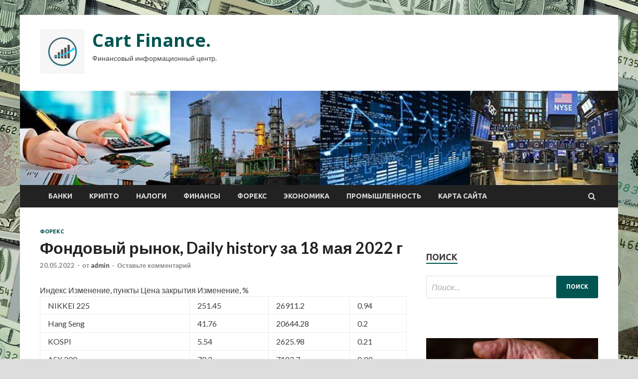

--- FILE ---
content_type: text/html; charset=UTF-8
request_url: https://melkart-uvr.ru/foreks/fondovyj-rynok-daily-history-za-18-maya-2022-g.html
body_size: 21134
content:
<!DOCTYPE html>
<html lang="ru-RU">
<head>
<meta charset="UTF-8">
<meta name="viewport" content="width=device-width, initial-scale=1">
<link rel="profile" href="http://gmpg.org/xfn/11">

    <style>
        #wpadminbar #wp-admin-bar-p404_free_top_button .ab-icon:before {
            content: "\f103";
            color: red;
            top: 2px;
        }
    </style>
<meta name='robots' content='index, follow, max-image-preview:large, max-snippet:-1, max-video-preview:-1' />

	<!-- This site is optimized with the Yoast SEO plugin v24.4 - https://yoast.com/wordpress/plugins/seo/ -->
	<title>Фондовый рынок, Daily history за 18 мая 2022 г. - Cart Finance.</title>
	<meta name="description" content="Индекс Изменение, пункты Цена закрытия Изменение, % NIKKEI 225 251.45 26911.2 0.94 Hang Seng 41.76 20644.28 0.2 KOSPI 5.54 2625.98 0.21 ASX 200 70.2" />
	<link rel="canonical" href="http://melkart-uvr.ru/foreks/fondovyj-rynok-daily-history-za-18-maya-2022-g.html" />
	<meta property="og:locale" content="ru_RU" />
	<meta property="og:type" content="article" />
	<meta property="og:title" content="Фондовый рынок, Daily history за 18 мая 2022 г. - Cart Finance." />
	<meta property="og:description" content="Индекс Изменение, пункты Цена закрытия Изменение, % NIKKEI 225 251.45 26911.2 0.94 Hang Seng 41.76 20644.28 0.2 KOSPI 5.54 2625.98 0.21 ASX 200 70.2" />
	<meta property="og:url" content="http://melkart-uvr.ru/foreks/fondovyj-rynok-daily-history-za-18-maya-2022-g.html" />
	<meta property="og:site_name" content="Cart Finance." />
	<meta property="article:published_time" content="2022-05-19T22:15:05+00:00" />
	<meta name="author" content="admin" />
	<meta name="twitter:card" content="summary_large_image" />
	<meta name="twitter:label1" content="Написано автором" />
	<meta name="twitter:data1" content="admin" />
	<script type="application/ld+json" class="yoast-schema-graph">{"@context":"https://schema.org","@graph":[{"@type":"Article","@id":"http://melkart-uvr.ru/foreks/fondovyj-rynok-daily-history-za-18-maya-2022-g.html#article","isPartOf":{"@id":"http://melkart-uvr.ru/foreks/fondovyj-rynok-daily-history-za-18-maya-2022-g.html"},"author":{"name":"admin","@id":"http://melkart-uvr.ru/#/schema/person/26cc9cc9c81f49d4cf59d1f7714c1422"},"headline":"Фондовый рынок, Daily history за 18 мая 2022 г","datePublished":"2022-05-19T22:15:05+00:00","mainEntityOfPage":{"@id":"http://melkart-uvr.ru/foreks/fondovyj-rynok-daily-history-za-18-maya-2022-g.html"},"wordCount":54,"commentCount":0,"publisher":{"@id":"http://melkart-uvr.ru/#organization"},"keywords":["Биржа","Котировки","Форекс"],"articleSection":["Форекс"],"inLanguage":"ru-RU","potentialAction":[{"@type":"CommentAction","name":"Comment","target":["http://melkart-uvr.ru/foreks/fondovyj-rynok-daily-history-za-18-maya-2022-g.html#respond"]}]},{"@type":"WebPage","@id":"http://melkart-uvr.ru/foreks/fondovyj-rynok-daily-history-za-18-maya-2022-g.html","url":"http://melkart-uvr.ru/foreks/fondovyj-rynok-daily-history-za-18-maya-2022-g.html","name":"Фондовый рынок, Daily history за 18 мая 2022 г. - Cart Finance.","isPartOf":{"@id":"http://melkart-uvr.ru/#website"},"datePublished":"2022-05-19T22:15:05+00:00","description":"Индекс Изменение, пункты Цена закрытия Изменение, % NIKKEI 225 251.45 26911.2 0.94 Hang Seng 41.76 20644.28 0.2 KOSPI 5.54 2625.98 0.21 ASX 200 70.2","breadcrumb":{"@id":"http://melkart-uvr.ru/foreks/fondovyj-rynok-daily-history-za-18-maya-2022-g.html#breadcrumb"},"inLanguage":"ru-RU","potentialAction":[{"@type":"ReadAction","target":["http://melkart-uvr.ru/foreks/fondovyj-rynok-daily-history-za-18-maya-2022-g.html"]}]},{"@type":"BreadcrumbList","@id":"http://melkart-uvr.ru/foreks/fondovyj-rynok-daily-history-za-18-maya-2022-g.html#breadcrumb","itemListElement":[{"@type":"ListItem","position":1,"name":"Главная страница","item":"http://melkart-uvr.ru/"},{"@type":"ListItem","position":2,"name":"Фондовый рынок, Daily history за 18 мая 2022 г"}]},{"@type":"WebSite","@id":"http://melkart-uvr.ru/#website","url":"http://melkart-uvr.ru/","name":"Cart Finance.","description":"Финансовый информационный центр.","publisher":{"@id":"http://melkart-uvr.ru/#organization"},"potentialAction":[{"@type":"SearchAction","target":{"@type":"EntryPoint","urlTemplate":"http://melkart-uvr.ru/?s={search_term_string}"},"query-input":{"@type":"PropertyValueSpecification","valueRequired":true,"valueName":"search_term_string"}}],"inLanguage":"ru-RU"},{"@type":"Organization","@id":"http://melkart-uvr.ru/#organization","name":"Cart Finance.","url":"http://melkart-uvr.ru/","logo":{"@type":"ImageObject","inLanguage":"ru-RU","@id":"http://melkart-uvr.ru/#/schema/logo/image/","url":"https://melkart-uvr.ru/wp-content/uploads/2022/05/dengi4-e1652683382127.jpg","contentUrl":"https://melkart-uvr.ru/wp-content/uploads/2022/05/dengi4-e1652683382127.jpg","width":90,"height":90,"caption":"Cart Finance."},"image":{"@id":"http://melkart-uvr.ru/#/schema/logo/image/"}},{"@type":"Person","@id":"http://melkart-uvr.ru/#/schema/person/26cc9cc9c81f49d4cf59d1f7714c1422","name":"admin","image":{"@type":"ImageObject","inLanguage":"ru-RU","@id":"http://melkart-uvr.ru/#/schema/person/image/","url":"https://secure.gravatar.com/avatar/5fdb85cac86e45de2473cae2fb150b8501f466c267d3d07ed0727a97153d5b64?s=96&d=mm&r=g","contentUrl":"https://secure.gravatar.com/avatar/5fdb85cac86e45de2473cae2fb150b8501f466c267d3d07ed0727a97153d5b64?s=96&d=mm&r=g","caption":"admin"},"sameAs":["http://melkart-uvr.ru"],"url":"https://melkart-uvr.ru/author/admin"}]}</script>
	<!-- / Yoast SEO plugin. -->


<link rel='dns-prefetch' href='//fonts.googleapis.com' />
<link rel="alternate" type="application/rss+xml" title="Cart Finance. &raquo; Лента" href="https://melkart-uvr.ru/feed" />
<link rel="alternate" type="application/rss+xml" title="Cart Finance. &raquo; Лента комментариев" href="https://melkart-uvr.ru/comments/feed" />
<link rel="alternate" type="application/rss+xml" title="Cart Finance. &raquo; Лента комментариев к &laquo;Фондовый рынок, Daily history за 18 мая 2022 г&raquo;" href="https://melkart-uvr.ru/foreks/fondovyj-rynok-daily-history-za-18-maya-2022-g.html/feed" />
<link rel="alternate" title="oEmbed (JSON)" type="application/json+oembed" href="https://melkart-uvr.ru/wp-json/oembed/1.0/embed?url=https%3A%2F%2Fmelkart-uvr.ru%2Fforeks%2Ffondovyj-rynok-daily-history-za-18-maya-2022-g.html" />
<link rel="alternate" title="oEmbed (XML)" type="text/xml+oembed" href="https://melkart-uvr.ru/wp-json/oembed/1.0/embed?url=https%3A%2F%2Fmelkart-uvr.ru%2Fforeks%2Ffondovyj-rynok-daily-history-za-18-maya-2022-g.html&#038;format=xml" />
<style id='wp-img-auto-sizes-contain-inline-css' type='text/css'>
img:is([sizes=auto i],[sizes^="auto," i]){contain-intrinsic-size:3000px 1500px}
/*# sourceURL=wp-img-auto-sizes-contain-inline-css */
</style>
<style id='wp-emoji-styles-inline-css' type='text/css'>

	img.wp-smiley, img.emoji {
		display: inline !important;
		border: none !important;
		box-shadow: none !important;
		height: 1em !important;
		width: 1em !important;
		margin: 0 0.07em !important;
		vertical-align: -0.1em !important;
		background: none !important;
		padding: 0 !important;
	}
/*# sourceURL=wp-emoji-styles-inline-css */
</style>
<style id='wp-block-library-inline-css' type='text/css'>
:root{--wp-block-synced-color:#7a00df;--wp-block-synced-color--rgb:122,0,223;--wp-bound-block-color:var(--wp-block-synced-color);--wp-editor-canvas-background:#ddd;--wp-admin-theme-color:#007cba;--wp-admin-theme-color--rgb:0,124,186;--wp-admin-theme-color-darker-10:#006ba1;--wp-admin-theme-color-darker-10--rgb:0,107,160.5;--wp-admin-theme-color-darker-20:#005a87;--wp-admin-theme-color-darker-20--rgb:0,90,135;--wp-admin-border-width-focus:2px}@media (min-resolution:192dpi){:root{--wp-admin-border-width-focus:1.5px}}.wp-element-button{cursor:pointer}:root .has-very-light-gray-background-color{background-color:#eee}:root .has-very-dark-gray-background-color{background-color:#313131}:root .has-very-light-gray-color{color:#eee}:root .has-very-dark-gray-color{color:#313131}:root .has-vivid-green-cyan-to-vivid-cyan-blue-gradient-background{background:linear-gradient(135deg,#00d084,#0693e3)}:root .has-purple-crush-gradient-background{background:linear-gradient(135deg,#34e2e4,#4721fb 50%,#ab1dfe)}:root .has-hazy-dawn-gradient-background{background:linear-gradient(135deg,#faaca8,#dad0ec)}:root .has-subdued-olive-gradient-background{background:linear-gradient(135deg,#fafae1,#67a671)}:root .has-atomic-cream-gradient-background{background:linear-gradient(135deg,#fdd79a,#004a59)}:root .has-nightshade-gradient-background{background:linear-gradient(135deg,#330968,#31cdcf)}:root .has-midnight-gradient-background{background:linear-gradient(135deg,#020381,#2874fc)}:root{--wp--preset--font-size--normal:16px;--wp--preset--font-size--huge:42px}.has-regular-font-size{font-size:1em}.has-larger-font-size{font-size:2.625em}.has-normal-font-size{font-size:var(--wp--preset--font-size--normal)}.has-huge-font-size{font-size:var(--wp--preset--font-size--huge)}.has-text-align-center{text-align:center}.has-text-align-left{text-align:left}.has-text-align-right{text-align:right}.has-fit-text{white-space:nowrap!important}#end-resizable-editor-section{display:none}.aligncenter{clear:both}.items-justified-left{justify-content:flex-start}.items-justified-center{justify-content:center}.items-justified-right{justify-content:flex-end}.items-justified-space-between{justify-content:space-between}.screen-reader-text{border:0;clip-path:inset(50%);height:1px;margin:-1px;overflow:hidden;padding:0;position:absolute;width:1px;word-wrap:normal!important}.screen-reader-text:focus{background-color:#ddd;clip-path:none;color:#444;display:block;font-size:1em;height:auto;left:5px;line-height:normal;padding:15px 23px 14px;text-decoration:none;top:5px;width:auto;z-index:100000}html :where(.has-border-color){border-style:solid}html :where([style*=border-top-color]){border-top-style:solid}html :where([style*=border-right-color]){border-right-style:solid}html :where([style*=border-bottom-color]){border-bottom-style:solid}html :where([style*=border-left-color]){border-left-style:solid}html :where([style*=border-width]){border-style:solid}html :where([style*=border-top-width]){border-top-style:solid}html :where([style*=border-right-width]){border-right-style:solid}html :where([style*=border-bottom-width]){border-bottom-style:solid}html :where([style*=border-left-width]){border-left-style:solid}html :where(img[class*=wp-image-]){height:auto;max-width:100%}:where(figure){margin:0 0 1em}html :where(.is-position-sticky){--wp-admin--admin-bar--position-offset:var(--wp-admin--admin-bar--height,0px)}@media screen and (max-width:600px){html :where(.is-position-sticky){--wp-admin--admin-bar--position-offset:0px}}

/*# sourceURL=wp-block-library-inline-css */
</style><style id='global-styles-inline-css' type='text/css'>
:root{--wp--preset--aspect-ratio--square: 1;--wp--preset--aspect-ratio--4-3: 4/3;--wp--preset--aspect-ratio--3-4: 3/4;--wp--preset--aspect-ratio--3-2: 3/2;--wp--preset--aspect-ratio--2-3: 2/3;--wp--preset--aspect-ratio--16-9: 16/9;--wp--preset--aspect-ratio--9-16: 9/16;--wp--preset--color--black: #000000;--wp--preset--color--cyan-bluish-gray: #abb8c3;--wp--preset--color--white: #ffffff;--wp--preset--color--pale-pink: #f78da7;--wp--preset--color--vivid-red: #cf2e2e;--wp--preset--color--luminous-vivid-orange: #ff6900;--wp--preset--color--luminous-vivid-amber: #fcb900;--wp--preset--color--light-green-cyan: #7bdcb5;--wp--preset--color--vivid-green-cyan: #00d084;--wp--preset--color--pale-cyan-blue: #8ed1fc;--wp--preset--color--vivid-cyan-blue: #0693e3;--wp--preset--color--vivid-purple: #9b51e0;--wp--preset--gradient--vivid-cyan-blue-to-vivid-purple: linear-gradient(135deg,rgb(6,147,227) 0%,rgb(155,81,224) 100%);--wp--preset--gradient--light-green-cyan-to-vivid-green-cyan: linear-gradient(135deg,rgb(122,220,180) 0%,rgb(0,208,130) 100%);--wp--preset--gradient--luminous-vivid-amber-to-luminous-vivid-orange: linear-gradient(135deg,rgb(252,185,0) 0%,rgb(255,105,0) 100%);--wp--preset--gradient--luminous-vivid-orange-to-vivid-red: linear-gradient(135deg,rgb(255,105,0) 0%,rgb(207,46,46) 100%);--wp--preset--gradient--very-light-gray-to-cyan-bluish-gray: linear-gradient(135deg,rgb(238,238,238) 0%,rgb(169,184,195) 100%);--wp--preset--gradient--cool-to-warm-spectrum: linear-gradient(135deg,rgb(74,234,220) 0%,rgb(151,120,209) 20%,rgb(207,42,186) 40%,rgb(238,44,130) 60%,rgb(251,105,98) 80%,rgb(254,248,76) 100%);--wp--preset--gradient--blush-light-purple: linear-gradient(135deg,rgb(255,206,236) 0%,rgb(152,150,240) 100%);--wp--preset--gradient--blush-bordeaux: linear-gradient(135deg,rgb(254,205,165) 0%,rgb(254,45,45) 50%,rgb(107,0,62) 100%);--wp--preset--gradient--luminous-dusk: linear-gradient(135deg,rgb(255,203,112) 0%,rgb(199,81,192) 50%,rgb(65,88,208) 100%);--wp--preset--gradient--pale-ocean: linear-gradient(135deg,rgb(255,245,203) 0%,rgb(182,227,212) 50%,rgb(51,167,181) 100%);--wp--preset--gradient--electric-grass: linear-gradient(135deg,rgb(202,248,128) 0%,rgb(113,206,126) 100%);--wp--preset--gradient--midnight: linear-gradient(135deg,rgb(2,3,129) 0%,rgb(40,116,252) 100%);--wp--preset--font-size--small: 13px;--wp--preset--font-size--medium: 20px;--wp--preset--font-size--large: 36px;--wp--preset--font-size--x-large: 42px;--wp--preset--spacing--20: 0.44rem;--wp--preset--spacing--30: 0.67rem;--wp--preset--spacing--40: 1rem;--wp--preset--spacing--50: 1.5rem;--wp--preset--spacing--60: 2.25rem;--wp--preset--spacing--70: 3.38rem;--wp--preset--spacing--80: 5.06rem;--wp--preset--shadow--natural: 6px 6px 9px rgba(0, 0, 0, 0.2);--wp--preset--shadow--deep: 12px 12px 50px rgba(0, 0, 0, 0.4);--wp--preset--shadow--sharp: 6px 6px 0px rgba(0, 0, 0, 0.2);--wp--preset--shadow--outlined: 6px 6px 0px -3px rgb(255, 255, 255), 6px 6px rgb(0, 0, 0);--wp--preset--shadow--crisp: 6px 6px 0px rgb(0, 0, 0);}:where(.is-layout-flex){gap: 0.5em;}:where(.is-layout-grid){gap: 0.5em;}body .is-layout-flex{display: flex;}.is-layout-flex{flex-wrap: wrap;align-items: center;}.is-layout-flex > :is(*, div){margin: 0;}body .is-layout-grid{display: grid;}.is-layout-grid > :is(*, div){margin: 0;}:where(.wp-block-columns.is-layout-flex){gap: 2em;}:where(.wp-block-columns.is-layout-grid){gap: 2em;}:where(.wp-block-post-template.is-layout-flex){gap: 1.25em;}:where(.wp-block-post-template.is-layout-grid){gap: 1.25em;}.has-black-color{color: var(--wp--preset--color--black) !important;}.has-cyan-bluish-gray-color{color: var(--wp--preset--color--cyan-bluish-gray) !important;}.has-white-color{color: var(--wp--preset--color--white) !important;}.has-pale-pink-color{color: var(--wp--preset--color--pale-pink) !important;}.has-vivid-red-color{color: var(--wp--preset--color--vivid-red) !important;}.has-luminous-vivid-orange-color{color: var(--wp--preset--color--luminous-vivid-orange) !important;}.has-luminous-vivid-amber-color{color: var(--wp--preset--color--luminous-vivid-amber) !important;}.has-light-green-cyan-color{color: var(--wp--preset--color--light-green-cyan) !important;}.has-vivid-green-cyan-color{color: var(--wp--preset--color--vivid-green-cyan) !important;}.has-pale-cyan-blue-color{color: var(--wp--preset--color--pale-cyan-blue) !important;}.has-vivid-cyan-blue-color{color: var(--wp--preset--color--vivid-cyan-blue) !important;}.has-vivid-purple-color{color: var(--wp--preset--color--vivid-purple) !important;}.has-black-background-color{background-color: var(--wp--preset--color--black) !important;}.has-cyan-bluish-gray-background-color{background-color: var(--wp--preset--color--cyan-bluish-gray) !important;}.has-white-background-color{background-color: var(--wp--preset--color--white) !important;}.has-pale-pink-background-color{background-color: var(--wp--preset--color--pale-pink) !important;}.has-vivid-red-background-color{background-color: var(--wp--preset--color--vivid-red) !important;}.has-luminous-vivid-orange-background-color{background-color: var(--wp--preset--color--luminous-vivid-orange) !important;}.has-luminous-vivid-amber-background-color{background-color: var(--wp--preset--color--luminous-vivid-amber) !important;}.has-light-green-cyan-background-color{background-color: var(--wp--preset--color--light-green-cyan) !important;}.has-vivid-green-cyan-background-color{background-color: var(--wp--preset--color--vivid-green-cyan) !important;}.has-pale-cyan-blue-background-color{background-color: var(--wp--preset--color--pale-cyan-blue) !important;}.has-vivid-cyan-blue-background-color{background-color: var(--wp--preset--color--vivid-cyan-blue) !important;}.has-vivid-purple-background-color{background-color: var(--wp--preset--color--vivid-purple) !important;}.has-black-border-color{border-color: var(--wp--preset--color--black) !important;}.has-cyan-bluish-gray-border-color{border-color: var(--wp--preset--color--cyan-bluish-gray) !important;}.has-white-border-color{border-color: var(--wp--preset--color--white) !important;}.has-pale-pink-border-color{border-color: var(--wp--preset--color--pale-pink) !important;}.has-vivid-red-border-color{border-color: var(--wp--preset--color--vivid-red) !important;}.has-luminous-vivid-orange-border-color{border-color: var(--wp--preset--color--luminous-vivid-orange) !important;}.has-luminous-vivid-amber-border-color{border-color: var(--wp--preset--color--luminous-vivid-amber) !important;}.has-light-green-cyan-border-color{border-color: var(--wp--preset--color--light-green-cyan) !important;}.has-vivid-green-cyan-border-color{border-color: var(--wp--preset--color--vivid-green-cyan) !important;}.has-pale-cyan-blue-border-color{border-color: var(--wp--preset--color--pale-cyan-blue) !important;}.has-vivid-cyan-blue-border-color{border-color: var(--wp--preset--color--vivid-cyan-blue) !important;}.has-vivid-purple-border-color{border-color: var(--wp--preset--color--vivid-purple) !important;}.has-vivid-cyan-blue-to-vivid-purple-gradient-background{background: var(--wp--preset--gradient--vivid-cyan-blue-to-vivid-purple) !important;}.has-light-green-cyan-to-vivid-green-cyan-gradient-background{background: var(--wp--preset--gradient--light-green-cyan-to-vivid-green-cyan) !important;}.has-luminous-vivid-amber-to-luminous-vivid-orange-gradient-background{background: var(--wp--preset--gradient--luminous-vivid-amber-to-luminous-vivid-orange) !important;}.has-luminous-vivid-orange-to-vivid-red-gradient-background{background: var(--wp--preset--gradient--luminous-vivid-orange-to-vivid-red) !important;}.has-very-light-gray-to-cyan-bluish-gray-gradient-background{background: var(--wp--preset--gradient--very-light-gray-to-cyan-bluish-gray) !important;}.has-cool-to-warm-spectrum-gradient-background{background: var(--wp--preset--gradient--cool-to-warm-spectrum) !important;}.has-blush-light-purple-gradient-background{background: var(--wp--preset--gradient--blush-light-purple) !important;}.has-blush-bordeaux-gradient-background{background: var(--wp--preset--gradient--blush-bordeaux) !important;}.has-luminous-dusk-gradient-background{background: var(--wp--preset--gradient--luminous-dusk) !important;}.has-pale-ocean-gradient-background{background: var(--wp--preset--gradient--pale-ocean) !important;}.has-electric-grass-gradient-background{background: var(--wp--preset--gradient--electric-grass) !important;}.has-midnight-gradient-background{background: var(--wp--preset--gradient--midnight) !important;}.has-small-font-size{font-size: var(--wp--preset--font-size--small) !important;}.has-medium-font-size{font-size: var(--wp--preset--font-size--medium) !important;}.has-large-font-size{font-size: var(--wp--preset--font-size--large) !important;}.has-x-large-font-size{font-size: var(--wp--preset--font-size--x-large) !important;}
/*# sourceURL=global-styles-inline-css */
</style>

<style id='classic-theme-styles-inline-css' type='text/css'>
/*! This file is auto-generated */
.wp-block-button__link{color:#fff;background-color:#32373c;border-radius:9999px;box-shadow:none;text-decoration:none;padding:calc(.667em + 2px) calc(1.333em + 2px);font-size:1.125em}.wp-block-file__button{background:#32373c;color:#fff;text-decoration:none}
/*# sourceURL=/wp-includes/css/classic-themes.min.css */
</style>
<link rel='stylesheet' id='hitmag-fonts-css' href='//fonts.googleapis.com/css?family=Ubuntu%3A400%2C500%2C700%7CLato%3A400%2C700%2C400italic%2C700italic%7COpen+Sans%3A400%2C400italic%2C700&#038;subset=latin%2Clatin-ext' type='text/css' media='all' />
<link rel='stylesheet' id='font-awesome-css' href='https://melkart-uvr.ru/wp-content/themes/hitmag/css/font-awesome.min.css?ver=4.7.0' type='text/css' media='all' />
<link rel='stylesheet' id='hitmag-style-css' href='https://melkart-uvr.ru/wp-content/themes/hitmag/style.css?ver=d970262fdf2303b8d90af26e9f4be75b' type='text/css' media='all' />
<link rel='stylesheet' id='jquery-flexslider-css' href='https://melkart-uvr.ru/wp-content/themes/hitmag/css/flexslider.css?ver=d970262fdf2303b8d90af26e9f4be75b' type='text/css' media='screen' />
<link rel='stylesheet' id='jquery-magnific-popup-css' href='https://melkart-uvr.ru/wp-content/themes/hitmag/css/magnific-popup.css?ver=d970262fdf2303b8d90af26e9f4be75b' type='text/css' media='all' />
<link rel='stylesheet' id='wp-pagenavi-css' href='https://melkart-uvr.ru/wp-content/plugins/wp-pagenavi/pagenavi-css.css?ver=2.70' type='text/css' media='all' />
<script type="text/javascript" src="https://melkart-uvr.ru/wp-includes/js/jquery/jquery.min.js?ver=3.7.1" id="jquery-core-js"></script>
<script type="text/javascript" src="https://melkart-uvr.ru/wp-includes/js/jquery/jquery-migrate.min.js?ver=3.4.1" id="jquery-migrate-js"></script>
<link rel="https://api.w.org/" href="https://melkart-uvr.ru/wp-json/" /><link rel="alternate" title="JSON" type="application/json" href="https://melkart-uvr.ru/wp-json/wp/v2/posts/500" /><link rel="EditURI" type="application/rsd+xml" title="RSD" href="https://melkart-uvr.ru/xmlrpc.php?rsd" />

<link rel='shortlink' href='https://melkart-uvr.ru/?p=500' />
		<style type="text/css">
			
			button,
			input[type="button"],
			input[type="reset"],
			input[type="submit"] {
				background: #005451;
			}

            .th-readmore {
                background: #005451;
            }           

            a:hover {
                color: #005451;
            } 

            .main-navigation a:hover {
                background-color: #005451;
            }

            .main-navigation .current_page_item > a,
            .main-navigation .current-menu-item > a,
            .main-navigation .current_page_ancestor > a,
            .main-navigation .current-menu-ancestor > a {
                background-color: #005451;
            }

            .post-navigation .post-title:hover {
                color: #005451;
            }

            .top-navigation a:hover {
                color: #005451;
            }

            .top-navigation ul ul a:hover {
                background: #005451;
            }

            #top-nav-button:hover {
                color: #005451;
            }

            .responsive-mainnav li a:hover,
            .responsive-topnav li a:hover {
                background: #005451;
            }

            #hm-search-form .search-form .search-submit {
                background-color: #005451;
            }

            .nav-links .current {
                background: #005451;
            }

            .widget-title {
                border-bottom: 2px solid #005451;
            }

            .footer-widget-title {
                border-bottom: 2px solid #005451;
            }

            .widget-area a:hover {
                color: #005451;
            }

            .footer-widget-area a:hover {
                color: #005451;
            }

            .site-info a:hover {
                color: #005451;
            }

            .search-form .search-submit {
                background: #005451;
            }

            .hmb-entry-title a:hover {
                color: #005451;
            }

            .hmb-entry-meta a:hover,
            .hms-meta a:hover {
                color: #005451;
            }

            .hms-title a:hover {
                color: #005451;
            }

            .hmw-grid-post .post-title a:hover {
                color: #005451;
            }

            .footer-widget-area .hmw-grid-post .post-title a:hover,
            .footer-widget-area .hmb-entry-title a:hover,
            .footer-widget-area .hms-title a:hover {
                color: #005451;
            }

            .hm-tabs-wdt .ui-state-active {
                border-bottom: 2px solid #005451;
            }

            a.hm-viewall {
                background: #005451;
            }

            #hitmag-tags a,
            .widget_tag_cloud .tagcloud a {
                background: #005451;
            }

            .site-title a {
                color: #005451;
            }

            .hitmag-post .entry-title a:hover {
                color: #005451;
            }

            .hitmag-post .entry-meta a:hover {
                color: #005451;
            }

            .cat-links a {
                color: #005451;
            }

            .hitmag-single .entry-meta a:hover {
                color: #005451;
            }

            .hitmag-single .author a:hover {
                color: #005451;
            }

            .hm-author-content .author-posts-link {
                color: #005451;
            }

            .hm-tags-links a:hover {
                background: #005451;
            }

            .hm-tagged {
                background: #005451;
            }

            .hm-edit-link a.post-edit-link {
                background: #005451;
            }

            .arc-page-title {
                border-bottom: 2px solid #005451;
            }

            .srch-page-title {
                border-bottom: 2px solid #005451;
            }

            .hm-slider-details .cat-links {
                background: #005451;
            }

            .hm-rel-post .post-title a:hover {
                color: #005451;
            }

            .comment-author a {
                color: #005451;
            }

            .comment-metadata a:hover,
            .comment-metadata a:focus,
            .pingback .comment-edit-link:hover,
            .pingback .comment-edit-link:focus {
                color: #005451;
            }

            .comment-reply-link:hover,
            .comment-reply-link:focus {
                background: #005451;
            }

            .required {
                color: #005451;
            }

            .comment-reply-title small a:before {
                color: #005451;
            }		</style>
	<link rel="pingback" href="https://melkart-uvr.ru/xmlrpc.php">
<meta name="description" content="  Индекс Изменение, пункты Цена закрытия Изменение, %    NIKKEI 225   251.45   26911.2   0.94     Hang Seng   41.76   20644.28   0.2     KOSPI   5.5">
<style type="text/css" id="custom-background-css">
body.custom-background { background-image: url("https://melkart-uvr.ru/wp-content/uploads/2022/05/money2.jpg"); background-position: left top; background-size: auto; background-repeat: repeat; background-attachment: scroll; }
</style>
	<link rel="icon" href="https://melkart-uvr.ru/wp-content/uploads/2022/05/dengi4-150x150.jpg" sizes="32x32" />
<link rel="icon" href="https://melkart-uvr.ru/wp-content/uploads/2022/05/dengi4-300x300.jpg" sizes="192x192" />
<link rel="apple-touch-icon" href="https://melkart-uvr.ru/wp-content/uploads/2022/05/dengi4-300x300.jpg" />
<meta name="msapplication-TileImage" content="https://melkart-uvr.ru/wp-content/uploads/2022/05/dengi4-300x300.jpg" />
<link rel="alternate" type="application/rss+xml" title="RSS" href="https://melkart-uvr.ru/rsslatest.xml" /></head>

<body class="wp-singular post-template-default single single-post postid-500 single-format-standard custom-background wp-custom-logo wp-theme-hitmag th-right-sidebar">

<div id="page" class="site hitmag-wrapper">
	<a class="skip-link screen-reader-text" href="#content">Перейти к содержимому</a>

	<header id="masthead" class="site-header" role="banner">
		
		
		<div class="header-main-area">
			<div class="hm-container">
			<div class="site-branding">
				<div class="site-branding-content">
					<div class="hm-logo">
						<a href="https://melkart-uvr.ru/" class="custom-logo-link" rel="home"><img width="90" height="90" src="https://melkart-uvr.ru/wp-content/uploads/2022/05/dengi4-e1652683382127.jpg" class="custom-logo" alt="Cart Finance." decoding="async" /></a>					</div><!-- .hm-logo -->

					<div class="hm-site-title">
													<p class="site-title"><a href="https://melkart-uvr.ru/" rel="home">Cart Finance.</a></p>
													<p class="site-description">Финансовый информационный центр.</p>
											</div><!-- .hm-site-title -->
				</div><!-- .site-branding-content -->
			</div><!-- .site-branding -->

						</div><!-- .hm-container -->
		</div><!-- .header-main-area -->

		<div class="hm-header-image"><img src="https://melkart-uvr.ru/wp-content/uploads/2022/05/cart_finance_croped.jpg" height="149" width="948" alt="" /></div>
		<div class="hm-nav-container">
			<nav id="site-navigation" class="main-navigation" role="navigation">
				<div class="hm-container">
				<div class="menu-glavnoe-menyu-container"><ul id="primary-menu" class="menu"><li id="menu-item-68" class="menu-item menu-item-type-taxonomy menu-item-object-category menu-item-68"><a href="https://melkart-uvr.ru/category/banki">Банки</a></li>
<li id="menu-item-71" class="menu-item menu-item-type-taxonomy menu-item-object-category menu-item-71"><a href="https://melkart-uvr.ru/category/kripto">Крипто</a></li>
<li id="menu-item-67" class="menu-item menu-item-type-taxonomy menu-item-object-category menu-item-67"><a href="https://melkart-uvr.ru/category/nalogi">Налоги</a></li>
<li id="menu-item-72" class="menu-item menu-item-type-taxonomy menu-item-object-category menu-item-72"><a href="https://melkart-uvr.ru/category/finansy">Финансы</a></li>
<li id="menu-item-69" class="menu-item menu-item-type-taxonomy menu-item-object-category current-post-ancestor current-menu-parent current-post-parent menu-item-69"><a href="https://melkart-uvr.ru/category/foreks">Форекс</a></li>
<li id="menu-item-70" class="menu-item menu-item-type-taxonomy menu-item-object-category menu-item-70"><a href="https://melkart-uvr.ru/category/ekonomika">Экономика</a></li>
<li id="menu-item-73" class="menu-item menu-item-type-taxonomy menu-item-object-category menu-item-73"><a href="https://melkart-uvr.ru/category/promyshlennost">Промышленность</a></li>
<li id="menu-item-74" class="menu-item menu-item-type-post_type menu-item-object-page menu-item-74"><a href="https://melkart-uvr.ru/karta-sajta">Карта сайта</a></li>
</ul></div>
									<div class="hm-search-button-icon"></div>
					<div class="hm-search-box-container">
						<div class="hm-search-box">
							<form role="search" method="get" class="search-form" action="https://melkart-uvr.ru/">
				<label>
					<span class="screen-reader-text">Найти:</span>
					<input type="search" class="search-field" placeholder="Поиск&hellip;" value="" name="s" />
				</label>
				<input type="submit" class="search-submit" value="Поиск" />
			</form>						</div><!-- th-search-box -->
					</div><!-- .th-search-box-container -->
								</div><!-- .hm-container -->
			</nav><!-- #site-navigation -->
			<a href="#" class="navbutton" id="main-nav-button">Главное меню</a>
			<div class="responsive-mainnav"></div>
		</div><!-- .hm-nav-container -->

		
	</header><!-- #masthead -->

	<div id="content" class="site-content">
		<div class="hm-container">

	<div id="primary" class="content-area">
		<main id="main" class="site-main" role="main">

		
<article id="post-500" class="hitmag-single post-500 post type-post status-publish format-standard hentry category-foreks tag-birzha tag-kotirovki tag-foreks">
	<header class="entry-header">
		<div class="cat-links"><a href="https://melkart-uvr.ru/category/foreks" rel="category tag">Форекс</a></div><h1 class="entry-title">Фондовый рынок, Daily history за 18 мая 2022 г</h1>		<div class="entry-meta">
			<span class="posted-on"><a href="https://melkart-uvr.ru/foreks/fondovyj-rynok-daily-history-za-18-maya-2022-g.html" rel="bookmark"><time class="entry-date published updated" datetime="2022-05-20T01:15:05+03:00">20.05.2022</time></a></span><span class="meta-sep"> - </span><span class="byline"> от <span class="author vcard"><a class="url fn n" href="https://melkart-uvr.ru/author/admin">admin</a></span></span><span class="meta-sep"> - </span><span class="comments-link"><a href="https://melkart-uvr.ru/foreks/fondovyj-rynok-daily-history-za-18-maya-2022-g.html#respond">Оставьте комментарий</a></span>		</div><!-- .entry-meta -->
		
	</header><!-- .entry-header -->
	
	

	<div class="entry-content">
		<table class=analyticsQuotesTable>
<tr> Индекс Изменение, пункты Цена закрытия Изменение, % </tr>
<tr>
<td> NIKKEI 225 </td>
<td> 251.45 </td>
<td> 26911.2 </td>
<td> 0.94 </td>
</tr>
<tr>
<td> Hang Seng </td>
<td> 41.76 </td>
<td> 20644.28 </td>
<td> 0.2 </td>
</tr>
<tr>
<td> KOSPI </td>
<td> 5.54 </td>
<td> 2625.98 </td>
<td> 0.21 </td>
</tr>
<tr>
<td> ASX 200 </td>
<td> 70.2 </td>
<td> 7182.7 </td>
<td> 0.99 </td>
</tr>
<tr>
<td> FTSE 100 </td>
<td> -80.31 </td>
<td> 7438.09 </td>
<td> -1.07 </td>
</tr>
<tr>
<td> DAX </td>
<td> -178.18 </td>
<td> 14007.76 </td>
<td> -1.26 </td>
</tr>
<tr>
<td> CAC 40 </td>
<td> -77.25 </td>
<td> 6352.94 </td>
<td> -1.2 </td>
</tr>
<tr>
<td> Dow Jones </td>
<td> -1164.52 </td>
<td> 31490.07 </td>
<td> -3.57 </td>
</tr>
<tr>
<td> S&amp;P 500 </td>
<td> -165.17 </td>
<td> 3923.68 </td>
<td> -4.04 </td>
</tr>
<tr>
<td> NASDAQ Composite </td>
<td> -566.37 </td>
<td> 11418.15 </td>
<td> -4.73 </td>
</tr>
</table>
<p>Трейдерам FxPro доступно бесплатное интерактивное обучение торговле на финансовых рынках. Это интересно!</p>
<p>Источник:  <a href="http://www.fxteam.ru/forex/fxteam-news/252015.html">Источник</a> </p>
	</div><!-- .entry-content -->

	<footer class="entry-footer">
		<span class="hm-tags-links"><span class="hm-tagged">Метки</span><a href="https://melkart-uvr.ru/tag/birzha" rel="tag">Биржа</a><a href="https://melkart-uvr.ru/tag/kotirovki" rel="tag">Котировки</a><a href="https://melkart-uvr.ru/tag/foreks" rel="tag">Форекс</a></span>	</footer><!-- .entry-footer -->
</article><!-- #post-## -->

    <div class="hm-related-posts">
    
    <div class="wt-container">
        <h4 class="widget-title">Похожие записи</h4>
    </div>

    <div class="hmrp-container">

        
                <div class="hm-rel-post">
                    <a href="https://melkart-uvr.ru/foreks/eur-usd-dalnejshij-rost-po-prezhnemu-nacelen-na-1-0641.html" rel="bookmark" title="EUR/USD: Дальнейший рост по-прежнему нацелен на 1.0641">
                        <img width="348" height="215" src="https://melkart-uvr.ru/wp-content/uploads/2022/05/1a3851051948ec8ce47487db37127bf6-348x215.png" class="attachment-hitmag-grid size-hitmag-grid wp-post-image" alt="" decoding="async" fetchpriority="high" />                    </a>
                    <h3 class="post-title">
                        <a href="https://melkart-uvr.ru/foreks/eur-usd-dalnejshij-rost-po-prezhnemu-nacelen-na-1-0641.html" rel="bookmark" title="EUR/USD: Дальнейший рост по-прежнему нацелен на 1.0641">
                            EUR/USD: Дальнейший рост по-прежнему нацелен на 1.0641                        </a>
                    </h3>
                    <p class="hms-meta"><time class="entry-date published updated" datetime="2022-05-21T12:15:06+03:00">21.05.2022</time></p>
                </div>
            
            
                <div class="hm-rel-post">
                    <a href="https://melkart-uvr.ru/foreks/aud-usd-testiruet-21dma.html" rel="bookmark" title="AUD/USD тестирует 21DMA">
                        <img width="348" height="96" src="https://melkart-uvr.ru/wp-content/uploads/2022/05/fc906b64dbfb30d682442cecc338043b-348x96.png" class="attachment-hitmag-grid size-hitmag-grid wp-post-image" alt="" decoding="async" />                    </a>
                    <h3 class="post-title">
                        <a href="https://melkart-uvr.ru/foreks/aud-usd-testiruet-21dma.html" rel="bookmark" title="AUD/USD тестирует 21DMA">
                            AUD/USD тестирует 21DMA                        </a>
                    </h3>
                    <p class="hms-meta"><time class="entry-date published updated" datetime="2022-05-21T12:15:04+03:00">21.05.2022</time></p>
                </div>
            
            
                <div class="hm-rel-post">
                    <a href="https://melkart-uvr.ru/foreks/valyutnyj-rynok-daily-history-za-19-maya-2022-g.html" rel="bookmark" title="Валютный рынок, Daily history за 19 мая 2022 г">
                                            </a>
                    <h3 class="post-title">
                        <a href="https://melkart-uvr.ru/foreks/valyutnyj-rynok-daily-history-za-19-maya-2022-g.html" rel="bookmark" title="Валютный рынок, Daily history за 19 мая 2022 г">
                            Валютный рынок, Daily history за 19 мая 2022 г                        </a>
                    </h3>
                    <p class="hms-meta"><time class="entry-date published updated" datetime="2022-05-21T12:15:03+03:00">21.05.2022</time></p>
                </div>
            
            
    </div>
    </div>

    
	<nav class="navigation post-navigation" aria-label="Записи">
		<h2 class="screen-reader-text">Навигация по записям</h2>
		<div class="nav-links"><div class="nav-previous"><a href="https://melkart-uvr.ru/foreks/indeks-cen-proizvoditelej-kanady-za-aprel-0-8-protiv-prognoza-0-5-m-m.html" rel="prev"><span class="meta-nav" aria-hidden="true">Предыдущая статья</span> <span class="post-title">Индекс цен производителей Канады за апрель +0.8 % против прогноза +0.5% м/м</span></a></div><div class="nav-next"><a href="https://melkart-uvr.ru/ekonomika/glava-mid-latvii-rinkevich-strana-planiryet-oboitis-bez-rossiiskogo-gaza.html" rel="next"><span class="meta-nav" aria-hidden="true">Следующая статья</span> <span class="post-title">Глава МИД Латвии Ринкевич: страна планирует обойтись без российского газа</span></a></div></div>
	</nav><div class="hm-authorbox">

    <div class="hm-author-img">
        <img alt='' src='https://secure.gravatar.com/avatar/5fdb85cac86e45de2473cae2fb150b8501f466c267d3d07ed0727a97153d5b64?s=100&#038;d=mm&#038;r=g' srcset='https://secure.gravatar.com/avatar/5fdb85cac86e45de2473cae2fb150b8501f466c267d3d07ed0727a97153d5b64?s=200&#038;d=mm&#038;r=g 2x' class='avatar avatar-100 photo' height='100' width='100' decoding='async'/>    </div>

    <div class="hm-author-content">
        <h4 class="author-name">О admin</h4>
        <p class="author-description"></p>
        <a class="author-posts-link" href="https://melkart-uvr.ru/author/admin" title="admin">
            Посмотреть все записи автора admin &rarr;        </a>
    </div>

</div>﻿
<div id="comments" class="comments-area">

		<div id="respond" class="comment-respond">
		<h3 id="reply-title" class="comment-reply-title">Добавить комментарий</h3><p class="must-log-in">Для отправки комментария вам необходимо <a href="https://melkart-uvr.ru/administratror_login/?redirect_to=https%3A%2F%2Fmelkart-uvr.ru%2Fforeks%2Ffondovyj-rynok-daily-history-za-18-maya-2022-g.html">авторизоваться</a>.</p>	</div><!-- #respond -->
	
</div><!-- #comments -->

		</main><!-- #main -->
	</div><!-- #primary -->

﻿
<p></p>
<p>


<aside id="secondary" class="widget-area" role="complementary">
	<section id="search-2" class="widget widget_search"><h4 class="widget-title">Поиск</h4><form role="search" method="get" class="search-form" action="https://melkart-uvr.ru/">
				<label>
					<span class="screen-reader-text">Найти:</span>
					<input type="search" class="search-field" placeholder="Поиск&hellip;" value="" name="s" />
				</label>
				<input type="submit" class="search-submit" value="Поиск" />
			</form></section><section id="execphp-2" class="widget widget_execphp">			<div class="execphpwidget"> </div>
		</section><section id="hitmag_dual_category_posts-2" class="widget widget_hitmag_dual_category_posts">		<!-- Category 1 -->
		<div class="hm-dualc-left">
			
                                                                    
                        <div class="hmbd-post">
                                                            <a href="https://melkart-uvr.ru/promyshlennost/izvestiia-rossiia-ishet-novyh-pokypatelei-tverdogo-topliva.html" title="«Известия»: Россия ищет новых покупателей твердого топлива"><img width="348" height="215" src="https://melkart-uvr.ru/wp-content/uploads/2022/05/izvestija-rossija-ishhet-novyh-pokupatelej-tverdogo-topliva-c49acee-348x215.jpg" class="attachment-hitmag-grid size-hitmag-grid wp-post-image" alt="" decoding="async" loading="lazy" /></a>
                            
                            <div class="cat-links"><a href="https://melkart-uvr.ru/category/promyshlennost" rel="category tag">Промышленность</a></div>
                            <h3 class="hmb-entry-title"><a href="https://melkart-uvr.ru/promyshlennost/izvestiia-rossiia-ishet-novyh-pokypatelei-tverdogo-topliva.html" rel="bookmark">«Известия»: Россия ищет новых покупателей твердого топлива</a></h3>						

                            <div class="hmb-entry-meta">
                                <span class="posted-on"><a href="https://melkart-uvr.ru/promyshlennost/izvestiia-rossiia-ishet-novyh-pokypatelei-tverdogo-topliva.html" rel="bookmark"><time class="entry-date published updated" datetime="2022-05-29T06:15:07+03:00">29.05.2022</time></a></span><span class="meta-sep"> - </span><span class="byline"> от <span class="author vcard"><a class="url fn n" href="https://melkart-uvr.ru/author/admin">admin</a></span></span><span class="meta-sep"> - </span><span class="comments-link"><a href="https://melkart-uvr.ru/promyshlennost/izvestiia-rossiia-ishet-novyh-pokypatelei-tverdogo-topliva.html#respond">Оставьте комментарий</a></span>                            </div><!-- .entry-meta -->

                            <div class="hmb-entry-summary"><p>pixabay.com Правительство России ищет новые рынки сбыта и торговых партнеров на покупку твердых видов топлива. Об этом пишет издание&nbsp;«Известия». Страны Запада приняли решение ввести эмбарго на поставку угля из России, &hellip;</p>
</div>
                        </div><!-- .hmbd-post -->

                                                                                                    <div class="hms-post">
                                                            <div class="hms-thumb">
                                    <a href="https://melkart-uvr.ru/promyshlennost/finansist-syrovatkin-rybl-mojet-oslabnyt-do-80-za-dollar-yje-vo-vtoroi-polovine-goda.html" rel="bookmark" title="Финансист Сыроваткин: рубль может ослабнуть до 80 за доллар уже во второй половине года">	
                                        <img width="135" height="93" src="https://melkart-uvr.ru/wp-content/uploads/2022/05/finansist-syrovatkin-rubl-mozhet-oslabnut-do-80-za-dollar-uzhe-vo-vtoroj-polovine-goda-3a5d42a-135x93.jpg" class="attachment-hitmag-thumbnail size-hitmag-thumbnail wp-post-image" alt="" decoding="async" loading="lazy" />                                    </a>
                                </div>
                                                        <div class="hms-details">
                                <h3 class="hms-title"><a href="https://melkart-uvr.ru/promyshlennost/finansist-syrovatkin-rybl-mojet-oslabnyt-do-80-za-dollar-yje-vo-vtoroi-polovine-goda.html" rel="bookmark">Финансист Сыроваткин: рубль может ослабнуть до 80 за доллар уже во второй половине года</a></h3>                                <p class="hms-meta"><time class="entry-date published updated" datetime="2022-05-29T06:15:05+03:00">29.05.2022</time></p>
                            </div>
                        </div>
                                                                                                    <div class="hms-post">
                                                            <div class="hms-thumb">
                                    <a href="https://melkart-uvr.ru/promyshlennost/ekonomist-viazovskii-dal-rekomendacii-po-pokypke-inostrannyh-valut.html" rel="bookmark" title="Экономист Вязовский дал рекомендации по покупке иностранных валют">	
                                        <img width="135" height="93" src="https://melkart-uvr.ru/wp-content/uploads/2022/05/ekonomist-vjazovskij-dal-rekomendacii-po-pokupke-inostrannyh-valjut-c964803-135x93.jpg" class="attachment-hitmag-thumbnail size-hitmag-thumbnail wp-post-image" alt="" decoding="async" loading="lazy" />                                    </a>
                                </div>
                                                        <div class="hms-details">
                                <h3 class="hms-title"><a href="https://melkart-uvr.ru/promyshlennost/ekonomist-viazovskii-dal-rekomendacii-po-pokypke-inostrannyh-valut.html" rel="bookmark">Экономист Вязовский дал рекомендации по покупке иностранных валют</a></h3>                                <p class="hms-meta"><time class="entry-date published updated" datetime="2022-05-29T06:15:03+03:00">29.05.2022</time></p>
                            </div>
                        </div>
                                                                                                    <div class="hms-post">
                                                            <div class="hms-thumb">
                                    <a href="https://melkart-uvr.ru/promyshlennost/sohu-zelenskii-popalsia-na-ylovky-rossii-s-zaporojskoi-aes.html" rel="bookmark" title="Sohu: Зеленский попался на уловку России с Запорожской АЭС">	
                                        <img width="135" height="93" src="https://melkart-uvr.ru/wp-content/uploads/2022/05/sohu-zelenskij-popalsja-na-ulovku-rossii-s-zaporozhskoj-aes-a7d7791-135x93.jpg" class="attachment-hitmag-thumbnail size-hitmag-thumbnail wp-post-image" alt="" decoding="async" loading="lazy" />                                    </a>
                                </div>
                                                        <div class="hms-details">
                                <h3 class="hms-title"><a href="https://melkart-uvr.ru/promyshlennost/sohu-zelenskii-popalsia-na-ylovky-rossii-s-zaporojskoi-aes.html" rel="bookmark">Sohu: Зеленский попался на уловку России с Запорожской АЭС</a></h3>                                <p class="hms-meta"><time class="entry-date published updated" datetime="2022-05-28T23:15:08+03:00">28.05.2022</time></p>
                            </div>
                        </div>
                                                                                                    <div class="hms-post">
                                                            <div class="hms-thumb">
                                    <a href="https://melkart-uvr.ru/promyshlennost/v-gosdymy-vnesli-proekt-zakona-ob-ispolnenii-budjeta-za-2021-god.html" rel="bookmark" title="В Госдуму внесли проект закона об исполнении бюджета за 2021 год">	
                                        <img width="135" height="93" src="https://melkart-uvr.ru/wp-content/uploads/2022/05/v-gosdumu-vnesli-proekt-zakona-ob-ispolnenii-bjudzheta-za-2021-god-5e0a30c-135x93.jpg" class="attachment-hitmag-thumbnail size-hitmag-thumbnail wp-post-image" alt="" decoding="async" loading="lazy" />                                    </a>
                                </div>
                                                        <div class="hms-details">
                                <h3 class="hms-title"><a href="https://melkart-uvr.ru/promyshlennost/v-gosdymy-vnesli-proekt-zakona-ob-ispolnenii-budjeta-za-2021-god.html" rel="bookmark">В Госдуму внесли проект закона об исполнении бюджета за 2021 год</a></h3>                                <p class="hms-meta"><time class="entry-date published updated" datetime="2022-05-28T23:15:06+03:00">28.05.2022</time></p>
                            </div>
                        </div>
                                                                                                    <div class="hms-post">
                                                            <div class="hms-thumb">
                                    <a href="https://melkart-uvr.ru/promyshlennost/izdanie-insideover-rossiia-otvetila-ekonomicheskoi-poshechinoi-na-sankcii-italii.html" rel="bookmark" title="Издание InsideOver: Россия ответила экономической «пощечиной» на санкции Италии">	
                                        <img width="135" height="93" src="https://melkart-uvr.ru/wp-content/uploads/2022/05/izdanie-insideover-rossija-otvetila-ekonomicheskoj-poshhechinoj-na-sankcii-italii-2b6ea32-135x93.jpg" class="attachment-hitmag-thumbnail size-hitmag-thumbnail wp-post-image" alt="" decoding="async" loading="lazy" />                                    </a>
                                </div>
                                                        <div class="hms-details">
                                <h3 class="hms-title"><a href="https://melkart-uvr.ru/promyshlennost/izdanie-insideover-rossiia-otvetila-ekonomicheskoi-poshechinoi-na-sankcii-italii.html" rel="bookmark">Издание InsideOver: Россия ответила экономической «пощечиной» на санкции Италии</a></h3>                                <p class="hms-meta"><time class="entry-date published updated" datetime="2022-05-28T23:15:03+03:00">28.05.2022</time></p>
                            </div>
                        </div>
                                                                                    
		</div><!-- .hm-dualc-left -->


		<!-- Category 2 -->

		<div class="hm-dualc-right">
			
							
                            
                    <div class="hmbd-post">
                                                    <a href="https://melkart-uvr.ru/ekonomika/v-dnr-zapretili-sobirat-i-prodavat-lom-cvetnyh-metallov.html" title="В ДНР запретили собирать и продавать лом цветных металлов"><img width="348" height="215" src="https://melkart-uvr.ru/wp-content/uploads/2022/05/vnbspdnr-zapretili-sobirat-i-prodavat-lom-cvetnyh-metallov-2b367fc-348x215.jpg" class="attachment-hitmag-grid size-hitmag-grid wp-post-image" alt="" decoding="async" loading="lazy" /></a>
                        
                        <div class="cat-links"><a href="https://melkart-uvr.ru/category/ekonomika" rel="category tag">Экономика</a></div>
                        <h3 class="hmb-entry-title"><a href="https://melkart-uvr.ru/ekonomika/v-dnr-zapretili-sobirat-i-prodavat-lom-cvetnyh-metallov.html" rel="bookmark">В ДНР запретили собирать и продавать лом цветных металлов</a></h3>						
                        
                        <div class="hmb-entry-meta">
                                <span class="posted-on"><a href="https://melkart-uvr.ru/ekonomika/v-dnr-zapretili-sobirat-i-prodavat-lom-cvetnyh-metallov.html" rel="bookmark"><time class="entry-date published updated" datetime="2022-05-29T03:15:06+03:00">29.05.2022</time></a></span><span class="meta-sep"> - </span><span class="byline"> от <span class="author vcard"><a class="url fn n" href="https://melkart-uvr.ru/author/admin">admin</a></span></span><span class="meta-sep"> - </span><span class="comments-link"><a href="https://melkart-uvr.ru/ekonomika/v-dnr-zapretili-sobirat-i-prodavat-lom-cvetnyh-metallov.html#respond">Оставьте комментарий</a></span>                        </div><!-- .entry-meta -->
                        <div class="hmb-entry-summary"><p>Global Look Press Глава Донецкой народной республики Денис Пушилин подписал постановление, согласно которому сбор, перевозка и реализация цветных металлов запрещается. Это следует из</p>
</div>
                    </div><!-- .hmdb-post -->
                    
                                                                    
                    <div class="hms-post">
                                                    <div class="hms-thumb">
                                <a href="https://melkart-uvr.ru/ekonomika/pravitelstvo-rossii-ytverdilo-pravila-sybsidirovaniia-gryzovyh-aviaperevozok.html" rel="bookmark" title="Правительство России утвердило правила субсидирования грузовых авиаперевозок">	
                                    <img width="135" height="93" src="https://melkart-uvr.ru/wp-content/uploads/2022/05/pravitelstvo-rossii-utverdilo-pravila-subsidirovanija-gruzovyh-aviaperevozok-eff3485-135x93.jpg" class="attachment-hitmag-thumbnail size-hitmag-thumbnail wp-post-image" alt="" decoding="async" loading="lazy" />                                </a>
                            </div>
                                                <div class="hms-details">
                            <h3 class="hms-title"><a href="https://melkart-uvr.ru/ekonomika/pravitelstvo-rossii-ytverdilo-pravila-sybsidirovaniia-gryzovyh-aviaperevozok.html" rel="bookmark">Правительство России утвердило правила субсидирования грузовых авиаперевозок</a></h3>                            <p class="hms-meta"><time class="entry-date published updated" datetime="2022-05-29T03:15:04+03:00">29.05.2022</time></p>
                        </div>
                    </div>

                                                                    
                    <div class="hms-post">
                                                    <div class="hms-thumb">
                                <a href="https://melkart-uvr.ru/ekonomika/rogozin-vysmeial-slova-fon-der-liaien-o-vynyjdennoi-zakypke-rossiiskoi-nefti.html" rel="bookmark" title="Рогозин высмеял слова фон дер Ляйен о «вынужденной» закупке российской нефти">	
                                    <img width="135" height="93" src="https://melkart-uvr.ru/wp-content/uploads/2022/05/rogozin-vysmejal-slova-fon-der-ljajen-onbspvynuzhdennoj-zakupke-rossijskoj-nefti-ca23ccd-135x93.jpg" class="attachment-hitmag-thumbnail size-hitmag-thumbnail wp-post-image" alt="" decoding="async" loading="lazy" />                                </a>
                            </div>
                                                <div class="hms-details">
                            <h3 class="hms-title"><a href="https://melkart-uvr.ru/ekonomika/rogozin-vysmeial-slova-fon-der-liaien-o-vynyjdennoi-zakypke-rossiiskoi-nefti.html" rel="bookmark">Рогозин высмеял слова фон дер Ляйен о «вынужденной» закупке российской нефти</a></h3>                            <p class="hms-meta"><time class="entry-date published updated" datetime="2022-05-29T03:15:03+03:00">29.05.2022</time></p>
                        </div>
                    </div>

                                                                    
                    <div class="hms-post">
                                                    <div class="hms-thumb">
                                <a href="https://melkart-uvr.ru/ekonomika/raskryty-podrobnosti-o-novoi-forme-sotrydnikov-i-menu-byvshih-restoranov-mcdonalds.html" rel="bookmark" title="Раскрыты подробности о новой форме сотрудников и меню бывших ресторанов McDonald&#039;s">	
                                    <img width="135" height="93" src="https://melkart-uvr.ru/wp-content/uploads/2022/05/raskryty-podrobnosti-onbspnovoj-forme-sotrudnikov-i-menju-byvshih-restoranov-mcdonalds-50b6a46-135x93.jpg" class="attachment-hitmag-thumbnail size-hitmag-thumbnail wp-post-image" alt="" decoding="async" loading="lazy" />                                </a>
                            </div>
                                                <div class="hms-details">
                            <h3 class="hms-title"><a href="https://melkart-uvr.ru/ekonomika/raskryty-podrobnosti-o-novoi-forme-sotrydnikov-i-menu-byvshih-restoranov-mcdonalds.html" rel="bookmark">Раскрыты подробности о новой форме сотрудников и меню бывших ресторанов McDonald&#39;s</a></h3>                            <p class="hms-meta"><time class="entry-date published updated" datetime="2022-05-28T20:15:05+03:00">28.05.2022</time></p>
                        </div>
                    </div>

                                                                    
                    <div class="hms-post">
                                                    <div class="hms-thumb">
                                <a href="https://melkart-uvr.ru/ekonomika/kabmin-vnes-v-gosdymy-zakonoproekt-ob-ispolnenii-budjeta-za-2021-god.html" rel="bookmark" title="Кабмин внес в Госдуму законопроект об исполнении бюджета за 2021 год">	
                                    <img width="135" height="93" src="https://melkart-uvr.ru/wp-content/uploads/2022/05/kabmin-vnes-vnbspgosdumu-zakonoproekt-ob-ispolnenii-bjudzheta-zanbsp2021-god-ca490eb-135x93.jpg" class="attachment-hitmag-thumbnail size-hitmag-thumbnail wp-post-image" alt="" decoding="async" loading="lazy" />                                </a>
                            </div>
                                                <div class="hms-details">
                            <h3 class="hms-title"><a href="https://melkart-uvr.ru/ekonomika/kabmin-vnes-v-gosdymy-zakonoproekt-ob-ispolnenii-budjeta-za-2021-god.html" rel="bookmark">Кабмин внес в Госдуму законопроект об исполнении бюджета за 2021 год</a></h3>                            <p class="hms-meta"><time class="entry-date published updated" datetime="2022-05-28T20:15:03+03:00">28.05.2022</time></p>
                        </div>
                    </div>

                                                                    
                    <div class="hms-post">
                                                    <div class="hms-thumb">
                                <a href="https://melkart-uvr.ru/ekonomika/tyrciia-planiryet-potrebliat-gaz-iz-chernogo-moria-v-pervom-kvartale-2023-goda.html" rel="bookmark" title="Турция планирует потреблять газ из Черного моря в первом квартале 2023 года">	
                                    <img width="135" height="93" src="https://melkart-uvr.ru/wp-content/uploads/2022/05/turcija-planiruet-potrebljat-gaz-iznbspchernogo-morja-vnbsppervom-kvartale-2023nbspgoda-5a1df90-135x93.jpg" class="attachment-hitmag-thumbnail size-hitmag-thumbnail wp-post-image" alt="" decoding="async" loading="lazy" />                                </a>
                            </div>
                                                <div class="hms-details">
                            <h3 class="hms-title"><a href="https://melkart-uvr.ru/ekonomika/tyrciia-planiryet-potrebliat-gaz-iz-chernogo-moria-v-pervom-kvartale-2023-goda.html" rel="bookmark">Турция планирует потреблять газ из Черного моря в первом квартале 2023 года</a></h3>                            <p class="hms-meta"><time class="entry-date published updated" datetime="2022-05-28T20:15:02+03:00">28.05.2022</time></p>
                        </div>
                    </div>

                                                                                
		</div><!--.hm-dualc-right-->


</section><section id="tag_cloud-2" class="widget widget_tag_cloud"><h4 class="widget-title">Метки</h4><div class="tagcloud"><a href="https://melkart-uvr.ru/tag/google" class="tag-cloud-link tag-link-196 tag-link-position-1" style="font-size: 10pt;">Google</a>
<a href="https://melkart-uvr.ru/tag/anton-siluanov" class="tag-cloud-link tag-link-191 tag-link-position-2" style="font-size: 10pt;">Антон Силуанов</a>
<a href="https://melkart-uvr.ru/tag/bank-rossii" class="tag-cloud-link tag-link-51 tag-link-position-3" style="font-size: 10pt;">Банк России</a>
<a href="https://melkart-uvr.ru/tag/banki" class="tag-cloud-link tag-link-13 tag-link-position-4" style="font-size: 10pt;">Банки</a>
<a href="https://melkart-uvr.ru/tag/birzha" class="tag-cloud-link tag-link-16 tag-link-position-5" style="font-size: 10pt;">Биржа</a>
<a href="https://melkart-uvr.ru/tag/vladimir-putin" class="tag-cloud-link tag-link-60 tag-link-position-6" style="font-size: 10pt;">Владимир Путин</a>
<a href="https://melkart-uvr.ru/tag/gazprom" class="tag-cloud-link tag-link-233 tag-link-position-7" style="font-size: 10pt;">Газпром</a>
<a href="https://melkart-uvr.ru/tag/gazprombank" class="tag-cloud-link tag-link-61 tag-link-position-8" style="font-size: 10pt;">Газпромбанк</a>
<a href="https://melkart-uvr.ru/tag/dmitrij-peskov" class="tag-cloud-link tag-link-174 tag-link-position-9" style="font-size: 10pt;">Дмитрий Песков</a>
<a href="https://melkart-uvr.ru/tag/es" class="tag-cloud-link tag-link-26 tag-link-position-10" style="font-size: 10pt;">ЕС</a>
<a href="https://melkart-uvr.ru/tag/evrokomissiya" class="tag-cloud-link tag-link-214 tag-link-position-11" style="font-size: 10pt;">Еврокомиссия</a>
<a href="https://melkart-uvr.ru/tag/evrosoyuza" class="tag-cloud-link tag-link-112 tag-link-position-12" style="font-size: 10pt;">Евросоюза</a>
<a href="https://melkart-uvr.ru/tag/kaznachejstvo-ssha" class="tag-cloud-link tag-link-115 tag-link-position-13" style="font-size: 10pt;">Казначейство США</a>
<a href="https://melkart-uvr.ru/tag/kompanii" class="tag-cloud-link tag-link-59 tag-link-position-14" style="font-size: 10pt;">Компании</a>
<a href="https://melkart-uvr.ru/tag/kotirovki" class="tag-cloud-link tag-link-17 tag-link-position-15" style="font-size: 10pt;">Котировки</a>
<a href="https://melkart-uvr.ru/tag/kriptovalyuta" class="tag-cloud-link tag-link-21 tag-link-position-16" style="font-size: 10pt;">Криптовалюта</a>
<a href="https://melkart-uvr.ru/tag/lichnyj-schet" class="tag-cloud-link tag-link-97 tag-link-position-17" style="font-size: 10pt;">Личный счет</a>
<a href="https://melkart-uvr.ru/tag/minfin-rossii" class="tag-cloud-link tag-link-137 tag-link-position-18" style="font-size: 10pt;">Минфин России</a>
<a href="https://melkart-uvr.ru/tag/minekonomrazvitiya" class="tag-cloud-link tag-link-135 tag-link-position-19" style="font-size: 10pt;">Минэкономразвития</a>
<a href="https://melkart-uvr.ru/tag/mixail-mishustin" class="tag-cloud-link tag-link-114 tag-link-position-20" style="font-size: 10pt;">Михаил Мишустин</a>
<a href="https://melkart-uvr.ru/tag/moskovskaya-birzha" class="tag-cloud-link tag-link-246 tag-link-position-21" style="font-size: 10pt;">Московская биржа</a>
<a href="https://melkart-uvr.ru/tag/reshetnikov" class="tag-cloud-link tag-link-352 tag-link-position-22" style="font-size: 10pt;">Решетников</a>
<a href="https://melkart-uvr.ru/tag/rynki" class="tag-cloud-link tag-link-24 tag-link-position-23" style="font-size: 10pt;">Рынки</a>
<a href="https://melkart-uvr.ru/tag/usn" class="tag-cloud-link tag-link-8 tag-link-position-24" style="font-size: 10pt;">УСН</a>
<a href="https://melkart-uvr.ru/tag/foreks" class="tag-cloud-link tag-link-15 tag-link-position-25" style="font-size: 10pt;">Форекс</a>
<a href="https://melkart-uvr.ru/tag/ekonomika" class="tag-cloud-link tag-link-23 tag-link-position-26" style="font-size: 10pt;">Экономика</a>
<a href="https://melkart-uvr.ru/tag/valyuta" class="tag-cloud-link tag-link-287 tag-link-position-27" style="font-size: 10pt;">валюта</a>
<a href="https://melkart-uvr.ru/tag/gaz" class="tag-cloud-link tag-link-99 tag-link-position-28" style="font-size: 10pt;">газ</a>
<a href="https://melkart-uvr.ru/tag/deficit" class="tag-cloud-link tag-link-463 tag-link-position-29" style="font-size: 10pt;">дефицит</a>
<a href="https://melkart-uvr.ru/tag/evropa" class="tag-cloud-link tag-link-101 tag-link-position-30" style="font-size: 10pt;">европа</a>
<a href="https://melkart-uvr.ru/tag/evrosoyuz" class="tag-cloud-link tag-link-68 tag-link-position-31" style="font-size: 10pt;">евросоюз</a>
<a href="https://melkart-uvr.ru/tag/zapad" class="tag-cloud-link tag-link-318 tag-link-position-32" style="font-size: 10pt;">запад</a>
<a href="https://melkart-uvr.ru/tag/importozameshhenie" class="tag-cloud-link tag-link-182 tag-link-position-33" style="font-size: 10pt;">импортозамещение</a>
<a href="https://melkart-uvr.ru/tag/nedvizhimost" class="tag-cloud-link tag-link-7 tag-link-position-34" style="font-size: 10pt;">недвижимость</a>
<a href="https://melkart-uvr.ru/tag/neft" class="tag-cloud-link tag-link-254 tag-link-position-35" style="font-size: 10pt;">нефть</a>
<a href="https://melkart-uvr.ru/tag/polsha" class="tag-cloud-link tag-link-385 tag-link-position-36" style="font-size: 10pt;">польша</a>
<a href="https://melkart-uvr.ru/tag/postavki-gaza" class="tag-cloud-link tag-link-85 tag-link-position-37" style="font-size: 10pt;">поставки газа</a>
<a href="https://melkart-uvr.ru/tag/putin" class="tag-cloud-link tag-link-145 tag-link-position-38" style="font-size: 10pt;">путин</a>
<a href="https://melkart-uvr.ru/tag/rossijskij-gaz" class="tag-cloud-link tag-link-288 tag-link-position-39" style="font-size: 10pt;">российский газ</a>
<a href="https://melkart-uvr.ru/tag/rossiya" class="tag-cloud-link tag-link-36 tag-link-position-40" style="font-size: 10pt;">россия</a>
<a href="https://melkart-uvr.ru/tag/rubl" class="tag-cloud-link tag-link-317 tag-link-position-41" style="font-size: 10pt;">рубль</a>
<a href="https://melkart-uvr.ru/tag/sankcii" class="tag-cloud-link tag-link-142 tag-link-position-42" style="font-size: 10pt;">санкции</a>
<a href="https://melkart-uvr.ru/tag/ssha" class="tag-cloud-link tag-link-165 tag-link-position-43" style="font-size: 10pt;">сша</a>
<a href="https://melkart-uvr.ru/tag/ukraina" class="tag-cloud-link tag-link-103 tag-link-position-44" style="font-size: 10pt;">украина</a>
<a href="https://melkart-uvr.ru/tag/centrobank" class="tag-cloud-link tag-link-222 tag-link-position-45" style="font-size: 10pt;">центробанк</a></div>
</section></aside><!-- #secondary -->	</div><!-- .hm-container -->
	</div><!-- #content -->

	<footer id="colophon" class="site-footer" role="contentinfo">
		<div class="hm-container">
			<div class="footer-widget-area">
				<div class="footer-sidebar" role="complementary">
					<aside id="custom_html-2" class="widget_text widget widget_custom_html"><div class="textwidget custom-html-widget"><p><noindex><font size="1">
Все материалы на данном сайте взяты из открытых источников и предоставляются исключительно в ознакомительных целях. Права на материалы принадлежат их владельцам. Администрация сайта ответственности за содержание материала не несет.
</font>
</noindex></p></div></aside>				</div><!-- .footer-sidebar -->
		
				<div class="footer-sidebar" role="complementary">
					<aside id="custom_html-3" class="widget_text widget widget_custom_html"><div class="textwidget custom-html-widget"><noindex>
<!--LiveInternet counter--><a href="https://www.liveinternet.ru/click"
target="_blank"><img id="licntC049" width="88" height="31" style="border:0" 
title="LiveInternet: показано число просмотров за 24 часа, посетителей за 24 часа и за сегодня"
src="[data-uri]"
alt=""/></a><script>(function(d,s){d.getElementById("licntC049").src=
"https://counter.yadro.ru/hit?t20.10;r"+escape(d.referrer)+
((typeof(s)=="undefined")?"":";s"+s.width+"*"+s.height+"*"+
(s.colorDepth?s.colorDepth:s.pixelDepth))+";u"+escape(d.URL)+
";h"+escape(d.title.substring(0,150))+";"+Math.random()})
(document,screen)</script><!--/LiveInternet-->
</noindex></div></aside>				</div><!-- .footer-sidebar -->		

				<div class="footer-sidebar" role="complementary">
					<aside id="custom_html-4" class="widget_text widget widget_custom_html"><div class="textwidget custom-html-widget"><p><noindex><font size="1">Если Вы обнаружили на нашем сайте материалы, которые нарушают авторские права, принадлежащие Вам, Вашей компании или организации, пожалуйста, сообщите нам.<br>
На сайте могут быть опубликованы материалы 18+! <br>
При цитировании ссылка на источник обязательна.
</font>
</noindex></p></div></aside>				</div><!-- .footer-sidebar -->			
			</div><!-- .footer-widget-area -->
		</div><!-- .hm-container -->

		<div class="site-info">
			<div class="hm-container">
				<div class="site-info-owner">
					Авторские права &#169; 2026 <a href="https://melkart-uvr.ru/" title="Cart Finance." >Cart Finance.</a>.				</div>			
				<div class="site-info-designer">
					
					<span class="sep">  </span>
					
					<span class="sep">  </span>
					
				</div>
			</div><!-- .hm-container -->
		</div><!-- .site-info -->
	</footer><!-- #colophon -->
</div><!-- #page -->


<script type="text/javascript">
<!--
var _acic={dataProvider:10};(function(){var e=document.createElement("script");e.type="text/javascript";e.async=true;e.src="https://www.acint.net/aci.js";var t=document.getElementsByTagName("script")[0];t.parentNode.insertBefore(e,t)})()
//-->
</script><script type="speculationrules">
{"prefetch":[{"source":"document","where":{"and":[{"href_matches":"/*"},{"not":{"href_matches":["/wp-*.php","/wp-admin/*","/wp-content/uploads/*","/wp-content/*","/wp-content/plugins/*","/wp-content/themes/hitmag/*","/*\\?(.+)"]}},{"not":{"selector_matches":"a[rel~=\"nofollow\"]"}},{"not":{"selector_matches":".no-prefetch, .no-prefetch a"}}]},"eagerness":"conservative"}]}
</script>
<script type="text/javascript" src="https://melkart-uvr.ru/wp-content/themes/hitmag/js/navigation.js?ver=20151215" id="hitmag-navigation-js"></script>
<script type="text/javascript" src="https://melkart-uvr.ru/wp-content/themes/hitmag/js/skip-link-focus-fix.js?ver=20151215" id="hitmag-skip-link-focus-fix-js"></script>
<script type="text/javascript" src="https://melkart-uvr.ru/wp-content/themes/hitmag/js/jquery.flexslider-min.js?ver=d970262fdf2303b8d90af26e9f4be75b" id="jquery-flexslider-js"></script>
<script type="text/javascript" src="https://melkart-uvr.ru/wp-content/themes/hitmag/js/scripts.js?ver=d970262fdf2303b8d90af26e9f4be75b" id="hitmag-scripts-js"></script>
<script type="text/javascript" src="https://melkart-uvr.ru/wp-content/themes/hitmag/js/jquery.magnific-popup.min.js?ver=d970262fdf2303b8d90af26e9f4be75b" id="jquery-magnific-popup-js"></script>
<script id="wp-emoji-settings" type="application/json">
{"baseUrl":"https://s.w.org/images/core/emoji/17.0.2/72x72/","ext":".png","svgUrl":"https://s.w.org/images/core/emoji/17.0.2/svg/","svgExt":".svg","source":{"concatemoji":"https://melkart-uvr.ru/wp-includes/js/wp-emoji-release.min.js?ver=d970262fdf2303b8d90af26e9f4be75b"}}
</script>
<script type="module">
/* <![CDATA[ */
/*! This file is auto-generated */
const a=JSON.parse(document.getElementById("wp-emoji-settings").textContent),o=(window._wpemojiSettings=a,"wpEmojiSettingsSupports"),s=["flag","emoji"];function i(e){try{var t={supportTests:e,timestamp:(new Date).valueOf()};sessionStorage.setItem(o,JSON.stringify(t))}catch(e){}}function c(e,t,n){e.clearRect(0,0,e.canvas.width,e.canvas.height),e.fillText(t,0,0);t=new Uint32Array(e.getImageData(0,0,e.canvas.width,e.canvas.height).data);e.clearRect(0,0,e.canvas.width,e.canvas.height),e.fillText(n,0,0);const a=new Uint32Array(e.getImageData(0,0,e.canvas.width,e.canvas.height).data);return t.every((e,t)=>e===a[t])}function p(e,t){e.clearRect(0,0,e.canvas.width,e.canvas.height),e.fillText(t,0,0);var n=e.getImageData(16,16,1,1);for(let e=0;e<n.data.length;e++)if(0!==n.data[e])return!1;return!0}function u(e,t,n,a){switch(t){case"flag":return n(e,"\ud83c\udff3\ufe0f\u200d\u26a7\ufe0f","\ud83c\udff3\ufe0f\u200b\u26a7\ufe0f")?!1:!n(e,"\ud83c\udde8\ud83c\uddf6","\ud83c\udde8\u200b\ud83c\uddf6")&&!n(e,"\ud83c\udff4\udb40\udc67\udb40\udc62\udb40\udc65\udb40\udc6e\udb40\udc67\udb40\udc7f","\ud83c\udff4\u200b\udb40\udc67\u200b\udb40\udc62\u200b\udb40\udc65\u200b\udb40\udc6e\u200b\udb40\udc67\u200b\udb40\udc7f");case"emoji":return!a(e,"\ud83e\u1fac8")}return!1}function f(e,t,n,a){let r;const o=(r="undefined"!=typeof WorkerGlobalScope&&self instanceof WorkerGlobalScope?new OffscreenCanvas(300,150):document.createElement("canvas")).getContext("2d",{willReadFrequently:!0}),s=(o.textBaseline="top",o.font="600 32px Arial",{});return e.forEach(e=>{s[e]=t(o,e,n,a)}),s}function r(e){var t=document.createElement("script");t.src=e,t.defer=!0,document.head.appendChild(t)}a.supports={everything:!0,everythingExceptFlag:!0},new Promise(t=>{let n=function(){try{var e=JSON.parse(sessionStorage.getItem(o));if("object"==typeof e&&"number"==typeof e.timestamp&&(new Date).valueOf()<e.timestamp+604800&&"object"==typeof e.supportTests)return e.supportTests}catch(e){}return null}();if(!n){if("undefined"!=typeof Worker&&"undefined"!=typeof OffscreenCanvas&&"undefined"!=typeof URL&&URL.createObjectURL&&"undefined"!=typeof Blob)try{var e="postMessage("+f.toString()+"("+[JSON.stringify(s),u.toString(),c.toString(),p.toString()].join(",")+"));",a=new Blob([e],{type:"text/javascript"});const r=new Worker(URL.createObjectURL(a),{name:"wpTestEmojiSupports"});return void(r.onmessage=e=>{i(n=e.data),r.terminate(),t(n)})}catch(e){}i(n=f(s,u,c,p))}t(n)}).then(e=>{for(const n in e)a.supports[n]=e[n],a.supports.everything=a.supports.everything&&a.supports[n],"flag"!==n&&(a.supports.everythingExceptFlag=a.supports.everythingExceptFlag&&a.supports[n]);var t;a.supports.everythingExceptFlag=a.supports.everythingExceptFlag&&!a.supports.flag,a.supports.everything||((t=a.source||{}).concatemoji?r(t.concatemoji):t.wpemoji&&t.twemoji&&(r(t.twemoji),r(t.wpemoji)))});
//# sourceURL=https://melkart-uvr.ru/wp-includes/js/wp-emoji-loader.min.js
/* ]]> */
</script>
</body>
</html>